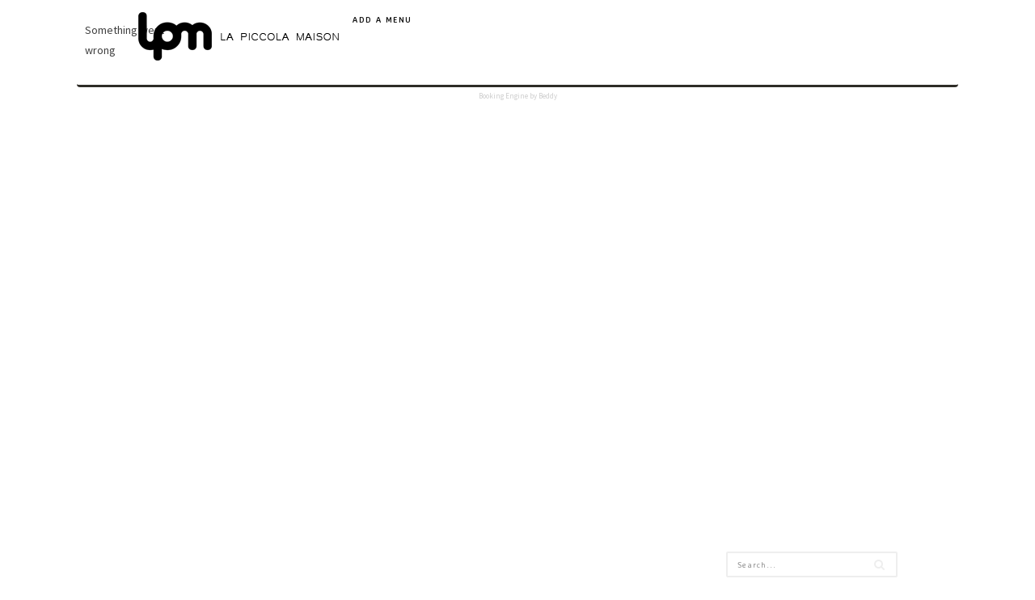

--- FILE ---
content_type: text/html; charset=UTF-8
request_url: https://lapiccolamaison.com/?attachment_id=2424
body_size: 8490
content:



<!DOCTYPE html>
<html lang="it-IT">
<head>
    <meta charset="UTF-8">
    <meta name="viewport" content="width=device-width, initial-scale=1.0">
    
    <title>DSC_4676 - La Piccola Maison</title>
    
    <link rel="profile" href="http://gmpg.org/xfn/11">
    <link rel="pingback" href="http://lapiccolamaison.com/xmlrpc.php">
    
    <!-- Favicons -->
	<link rel="shortcut icon" href="http://www.lapiccolamaison.com/wp-content/uploads/2016/11/16X16.png">
	<link rel="apple-touch-icon" href="http://www.lapiccolamaison.com/wp-content/uploads/2016/11/57X57.png">
	<link rel="apple-touch-icon" sizes="72x72" href="http://www.lapiccolamaison.com/wp-content/uploads/2016/11/72X72.png">
	<link rel="apple-touch-icon" sizes="114x114" href="http://www.lapiccolamaison.com/wp-content/uploads/2016/11/114X114.png">
    
                                            
    <meta name='robots' content='index, follow, max-image-preview:large, max-snippet:-1, max-video-preview:-1' />
	<style>img:is([sizes="auto" i], [sizes^="auto," i]) { contain-intrinsic-size: 3000px 1500px }</style>
	
	<!-- This site is optimized with the Yoast SEO plugin v26.6 - https://yoast.com/wordpress/plugins/seo/ -->
	<link rel="canonical" href="http://lapiccolamaison.com/" />
	<meta property="og:locale" content="it_IT" />
	<meta property="og:type" content="article" />
	<meta property="og:title" content="DSC_4676 - La Piccola Maison" />
	<meta property="og:url" content="http://lapiccolamaison.com/" />
	<meta property="og:site_name" content="La Piccola Maison" />
	<meta property="article:publisher" content="https://www.facebook.com/LaPiccolaMaisonRoma" />
	<meta property="og:image" content="http://lapiccolamaison.com" />
	<meta property="og:image:width" content="1772" />
	<meta property="og:image:height" content="1181" />
	<meta property="og:image:type" content="image/jpeg" />
	<meta name="twitter:card" content="summary_large_image" />
	<script type="application/ld+json" class="yoast-schema-graph">{"@context":"https://schema.org","@graph":[{"@type":"WebPage","@id":"http://lapiccolamaison.com/","url":"http://lapiccolamaison.com/","name":"DSC_4676 - La Piccola Maison","isPartOf":{"@id":"http://lapiccolamaison.com/#website"},"primaryImageOfPage":{"@id":"http://lapiccolamaison.com/#primaryimage"},"image":{"@id":"http://lapiccolamaison.com/#primaryimage"},"thumbnailUrl":"http://lapiccolamaison.com/wp-content/uploads/2017/05/DSC_4676.jpg","datePublished":"2021-05-28T11:39:35+00:00","breadcrumb":{"@id":"http://lapiccolamaison.com/#breadcrumb"},"inLanguage":"it-IT","potentialAction":[{"@type":"ReadAction","target":["http://lapiccolamaison.com/"]}]},{"@type":"ImageObject","inLanguage":"it-IT","@id":"http://lapiccolamaison.com/#primaryimage","url":"http://lapiccolamaison.com/wp-content/uploads/2017/05/DSC_4676.jpg","contentUrl":"http://lapiccolamaison.com/wp-content/uploads/2017/05/DSC_4676.jpg","width":1772,"height":1181},{"@type":"BreadcrumbList","@id":"http://lapiccolamaison.com/#breadcrumb","itemListElement":[{"@type":"ListItem","position":1,"name":"Home","item":"http://lapiccolamaison.com/"},{"@type":"ListItem","position":2,"name":"DSC_4676"}]},{"@type":"WebSite","@id":"http://lapiccolamaison.com/#website","url":"http://lapiccolamaison.com/","name":"La Piccola Maison","description":"","potentialAction":[{"@type":"SearchAction","target":{"@type":"EntryPoint","urlTemplate":"http://lapiccolamaison.com/?s={search_term_string}"},"query-input":{"@type":"PropertyValueSpecification","valueRequired":true,"valueName":"search_term_string"}}],"inLanguage":"it-IT"}]}</script>
	<!-- / Yoast SEO plugin. -->


<link rel='dns-prefetch' href='//maps.google.com' />
<link rel='dns-prefetch' href='//fonts.googleapis.com' />
<link rel="alternate" type="application/rss+xml" title="La Piccola Maison &raquo; Feed" href="http://lapiccolamaison.com/feed/" />
<link rel="alternate" type="application/rss+xml" title="La Piccola Maison &raquo; Feed dei commenti" href="http://lapiccolamaison.com/comments/feed/" />
<script type="text/javascript">
/* <![CDATA[ */
window._wpemojiSettings = {"baseUrl":"https:\/\/s.w.org\/images\/core\/emoji\/16.0.1\/72x72\/","ext":".png","svgUrl":"https:\/\/s.w.org\/images\/core\/emoji\/16.0.1\/svg\/","svgExt":".svg","source":{"concatemoji":"http:\/\/lapiccolamaison.com\/wp-includes\/js\/wp-emoji-release.min.js?ver=6.8.3"}};
/*! This file is auto-generated */
!function(s,n){var o,i,e;function c(e){try{var t={supportTests:e,timestamp:(new Date).valueOf()};sessionStorage.setItem(o,JSON.stringify(t))}catch(e){}}function p(e,t,n){e.clearRect(0,0,e.canvas.width,e.canvas.height),e.fillText(t,0,0);var t=new Uint32Array(e.getImageData(0,0,e.canvas.width,e.canvas.height).data),a=(e.clearRect(0,0,e.canvas.width,e.canvas.height),e.fillText(n,0,0),new Uint32Array(e.getImageData(0,0,e.canvas.width,e.canvas.height).data));return t.every(function(e,t){return e===a[t]})}function u(e,t){e.clearRect(0,0,e.canvas.width,e.canvas.height),e.fillText(t,0,0);for(var n=e.getImageData(16,16,1,1),a=0;a<n.data.length;a++)if(0!==n.data[a])return!1;return!0}function f(e,t,n,a){switch(t){case"flag":return n(e,"\ud83c\udff3\ufe0f\u200d\u26a7\ufe0f","\ud83c\udff3\ufe0f\u200b\u26a7\ufe0f")?!1:!n(e,"\ud83c\udde8\ud83c\uddf6","\ud83c\udde8\u200b\ud83c\uddf6")&&!n(e,"\ud83c\udff4\udb40\udc67\udb40\udc62\udb40\udc65\udb40\udc6e\udb40\udc67\udb40\udc7f","\ud83c\udff4\u200b\udb40\udc67\u200b\udb40\udc62\u200b\udb40\udc65\u200b\udb40\udc6e\u200b\udb40\udc67\u200b\udb40\udc7f");case"emoji":return!a(e,"\ud83e\udedf")}return!1}function g(e,t,n,a){var r="undefined"!=typeof WorkerGlobalScope&&self instanceof WorkerGlobalScope?new OffscreenCanvas(300,150):s.createElement("canvas"),o=r.getContext("2d",{willReadFrequently:!0}),i=(o.textBaseline="top",o.font="600 32px Arial",{});return e.forEach(function(e){i[e]=t(o,e,n,a)}),i}function t(e){var t=s.createElement("script");t.src=e,t.defer=!0,s.head.appendChild(t)}"undefined"!=typeof Promise&&(o="wpEmojiSettingsSupports",i=["flag","emoji"],n.supports={everything:!0,everythingExceptFlag:!0},e=new Promise(function(e){s.addEventListener("DOMContentLoaded",e,{once:!0})}),new Promise(function(t){var n=function(){try{var e=JSON.parse(sessionStorage.getItem(o));if("object"==typeof e&&"number"==typeof e.timestamp&&(new Date).valueOf()<e.timestamp+604800&&"object"==typeof e.supportTests)return e.supportTests}catch(e){}return null}();if(!n){if("undefined"!=typeof Worker&&"undefined"!=typeof OffscreenCanvas&&"undefined"!=typeof URL&&URL.createObjectURL&&"undefined"!=typeof Blob)try{var e="postMessage("+g.toString()+"("+[JSON.stringify(i),f.toString(),p.toString(),u.toString()].join(",")+"));",a=new Blob([e],{type:"text/javascript"}),r=new Worker(URL.createObjectURL(a),{name:"wpTestEmojiSupports"});return void(r.onmessage=function(e){c(n=e.data),r.terminate(),t(n)})}catch(e){}c(n=g(i,f,p,u))}t(n)}).then(function(e){for(var t in e)n.supports[t]=e[t],n.supports.everything=n.supports.everything&&n.supports[t],"flag"!==t&&(n.supports.everythingExceptFlag=n.supports.everythingExceptFlag&&n.supports[t]);n.supports.everythingExceptFlag=n.supports.everythingExceptFlag&&!n.supports.flag,n.DOMReady=!1,n.readyCallback=function(){n.DOMReady=!0}}).then(function(){return e}).then(function(){var e;n.supports.everything||(n.readyCallback(),(e=n.source||{}).concatemoji?t(e.concatemoji):e.wpemoji&&e.twemoji&&(t(e.twemoji),t(e.wpemoji)))}))}((window,document),window._wpemojiSettings);
/* ]]> */
</script>
<style id='wp-emoji-styles-inline-css' type='text/css'>

	img.wp-smiley, img.emoji {
		display: inline !important;
		border: none !important;
		box-shadow: none !important;
		height: 1em !important;
		width: 1em !important;
		margin: 0 0.07em !important;
		vertical-align: -0.1em !important;
		background: none !important;
		padding: 0 !important;
	}
</style>
<link rel='stylesheet' id='wp-block-library-css' href='https://lapiccolamaison.com/wp-includes/css/dist/block-library/style.min.css?ver=6.8.3' type='text/css' media='all' />
<style id='classic-theme-styles-inline-css' type='text/css'>
/*! This file is auto-generated */
.wp-block-button__link{color:#fff;background-color:#32373c;border-radius:9999px;box-shadow:none;text-decoration:none;padding:calc(.667em + 2px) calc(1.333em + 2px);font-size:1.125em}.wp-block-file__button{background:#32373c;color:#fff;text-decoration:none}
</style>
<style id='global-styles-inline-css' type='text/css'>
:root{--wp--preset--aspect-ratio--square: 1;--wp--preset--aspect-ratio--4-3: 4/3;--wp--preset--aspect-ratio--3-4: 3/4;--wp--preset--aspect-ratio--3-2: 3/2;--wp--preset--aspect-ratio--2-3: 2/3;--wp--preset--aspect-ratio--16-9: 16/9;--wp--preset--aspect-ratio--9-16: 9/16;--wp--preset--color--black: #000000;--wp--preset--color--cyan-bluish-gray: #abb8c3;--wp--preset--color--white: #ffffff;--wp--preset--color--pale-pink: #f78da7;--wp--preset--color--vivid-red: #cf2e2e;--wp--preset--color--luminous-vivid-orange: #ff6900;--wp--preset--color--luminous-vivid-amber: #fcb900;--wp--preset--color--light-green-cyan: #7bdcb5;--wp--preset--color--vivid-green-cyan: #00d084;--wp--preset--color--pale-cyan-blue: #8ed1fc;--wp--preset--color--vivid-cyan-blue: #0693e3;--wp--preset--color--vivid-purple: #9b51e0;--wp--preset--gradient--vivid-cyan-blue-to-vivid-purple: linear-gradient(135deg,rgba(6,147,227,1) 0%,rgb(155,81,224) 100%);--wp--preset--gradient--light-green-cyan-to-vivid-green-cyan: linear-gradient(135deg,rgb(122,220,180) 0%,rgb(0,208,130) 100%);--wp--preset--gradient--luminous-vivid-amber-to-luminous-vivid-orange: linear-gradient(135deg,rgba(252,185,0,1) 0%,rgba(255,105,0,1) 100%);--wp--preset--gradient--luminous-vivid-orange-to-vivid-red: linear-gradient(135deg,rgba(255,105,0,1) 0%,rgb(207,46,46) 100%);--wp--preset--gradient--very-light-gray-to-cyan-bluish-gray: linear-gradient(135deg,rgb(238,238,238) 0%,rgb(169,184,195) 100%);--wp--preset--gradient--cool-to-warm-spectrum: linear-gradient(135deg,rgb(74,234,220) 0%,rgb(151,120,209) 20%,rgb(207,42,186) 40%,rgb(238,44,130) 60%,rgb(251,105,98) 80%,rgb(254,248,76) 100%);--wp--preset--gradient--blush-light-purple: linear-gradient(135deg,rgb(255,206,236) 0%,rgb(152,150,240) 100%);--wp--preset--gradient--blush-bordeaux: linear-gradient(135deg,rgb(254,205,165) 0%,rgb(254,45,45) 50%,rgb(107,0,62) 100%);--wp--preset--gradient--luminous-dusk: linear-gradient(135deg,rgb(255,203,112) 0%,rgb(199,81,192) 50%,rgb(65,88,208) 100%);--wp--preset--gradient--pale-ocean: linear-gradient(135deg,rgb(255,245,203) 0%,rgb(182,227,212) 50%,rgb(51,167,181) 100%);--wp--preset--gradient--electric-grass: linear-gradient(135deg,rgb(202,248,128) 0%,rgb(113,206,126) 100%);--wp--preset--gradient--midnight: linear-gradient(135deg,rgb(2,3,129) 0%,rgb(40,116,252) 100%);--wp--preset--font-size--small: 13px;--wp--preset--font-size--medium: 20px;--wp--preset--font-size--large: 36px;--wp--preset--font-size--x-large: 42px;--wp--preset--spacing--20: 0.44rem;--wp--preset--spacing--30: 0.67rem;--wp--preset--spacing--40: 1rem;--wp--preset--spacing--50: 1.5rem;--wp--preset--spacing--60: 2.25rem;--wp--preset--spacing--70: 3.38rem;--wp--preset--spacing--80: 5.06rem;--wp--preset--shadow--natural: 6px 6px 9px rgba(0, 0, 0, 0.2);--wp--preset--shadow--deep: 12px 12px 50px rgba(0, 0, 0, 0.4);--wp--preset--shadow--sharp: 6px 6px 0px rgba(0, 0, 0, 0.2);--wp--preset--shadow--outlined: 6px 6px 0px -3px rgba(255, 255, 255, 1), 6px 6px rgba(0, 0, 0, 1);--wp--preset--shadow--crisp: 6px 6px 0px rgba(0, 0, 0, 1);}:where(.is-layout-flex){gap: 0.5em;}:where(.is-layout-grid){gap: 0.5em;}body .is-layout-flex{display: flex;}.is-layout-flex{flex-wrap: wrap;align-items: center;}.is-layout-flex > :is(*, div){margin: 0;}body .is-layout-grid{display: grid;}.is-layout-grid > :is(*, div){margin: 0;}:where(.wp-block-columns.is-layout-flex){gap: 2em;}:where(.wp-block-columns.is-layout-grid){gap: 2em;}:where(.wp-block-post-template.is-layout-flex){gap: 1.25em;}:where(.wp-block-post-template.is-layout-grid){gap: 1.25em;}.has-black-color{color: var(--wp--preset--color--black) !important;}.has-cyan-bluish-gray-color{color: var(--wp--preset--color--cyan-bluish-gray) !important;}.has-white-color{color: var(--wp--preset--color--white) !important;}.has-pale-pink-color{color: var(--wp--preset--color--pale-pink) !important;}.has-vivid-red-color{color: var(--wp--preset--color--vivid-red) !important;}.has-luminous-vivid-orange-color{color: var(--wp--preset--color--luminous-vivid-orange) !important;}.has-luminous-vivid-amber-color{color: var(--wp--preset--color--luminous-vivid-amber) !important;}.has-light-green-cyan-color{color: var(--wp--preset--color--light-green-cyan) !important;}.has-vivid-green-cyan-color{color: var(--wp--preset--color--vivid-green-cyan) !important;}.has-pale-cyan-blue-color{color: var(--wp--preset--color--pale-cyan-blue) !important;}.has-vivid-cyan-blue-color{color: var(--wp--preset--color--vivid-cyan-blue) !important;}.has-vivid-purple-color{color: var(--wp--preset--color--vivid-purple) !important;}.has-black-background-color{background-color: var(--wp--preset--color--black) !important;}.has-cyan-bluish-gray-background-color{background-color: var(--wp--preset--color--cyan-bluish-gray) !important;}.has-white-background-color{background-color: var(--wp--preset--color--white) !important;}.has-pale-pink-background-color{background-color: var(--wp--preset--color--pale-pink) !important;}.has-vivid-red-background-color{background-color: var(--wp--preset--color--vivid-red) !important;}.has-luminous-vivid-orange-background-color{background-color: var(--wp--preset--color--luminous-vivid-orange) !important;}.has-luminous-vivid-amber-background-color{background-color: var(--wp--preset--color--luminous-vivid-amber) !important;}.has-light-green-cyan-background-color{background-color: var(--wp--preset--color--light-green-cyan) !important;}.has-vivid-green-cyan-background-color{background-color: var(--wp--preset--color--vivid-green-cyan) !important;}.has-pale-cyan-blue-background-color{background-color: var(--wp--preset--color--pale-cyan-blue) !important;}.has-vivid-cyan-blue-background-color{background-color: var(--wp--preset--color--vivid-cyan-blue) !important;}.has-vivid-purple-background-color{background-color: var(--wp--preset--color--vivid-purple) !important;}.has-black-border-color{border-color: var(--wp--preset--color--black) !important;}.has-cyan-bluish-gray-border-color{border-color: var(--wp--preset--color--cyan-bluish-gray) !important;}.has-white-border-color{border-color: var(--wp--preset--color--white) !important;}.has-pale-pink-border-color{border-color: var(--wp--preset--color--pale-pink) !important;}.has-vivid-red-border-color{border-color: var(--wp--preset--color--vivid-red) !important;}.has-luminous-vivid-orange-border-color{border-color: var(--wp--preset--color--luminous-vivid-orange) !important;}.has-luminous-vivid-amber-border-color{border-color: var(--wp--preset--color--luminous-vivid-amber) !important;}.has-light-green-cyan-border-color{border-color: var(--wp--preset--color--light-green-cyan) !important;}.has-vivid-green-cyan-border-color{border-color: var(--wp--preset--color--vivid-green-cyan) !important;}.has-pale-cyan-blue-border-color{border-color: var(--wp--preset--color--pale-cyan-blue) !important;}.has-vivid-cyan-blue-border-color{border-color: var(--wp--preset--color--vivid-cyan-blue) !important;}.has-vivid-purple-border-color{border-color: var(--wp--preset--color--vivid-purple) !important;}.has-vivid-cyan-blue-to-vivid-purple-gradient-background{background: var(--wp--preset--gradient--vivid-cyan-blue-to-vivid-purple) !important;}.has-light-green-cyan-to-vivid-green-cyan-gradient-background{background: var(--wp--preset--gradient--light-green-cyan-to-vivid-green-cyan) !important;}.has-luminous-vivid-amber-to-luminous-vivid-orange-gradient-background{background: var(--wp--preset--gradient--luminous-vivid-amber-to-luminous-vivid-orange) !important;}.has-luminous-vivid-orange-to-vivid-red-gradient-background{background: var(--wp--preset--gradient--luminous-vivid-orange-to-vivid-red) !important;}.has-very-light-gray-to-cyan-bluish-gray-gradient-background{background: var(--wp--preset--gradient--very-light-gray-to-cyan-bluish-gray) !important;}.has-cool-to-warm-spectrum-gradient-background{background: var(--wp--preset--gradient--cool-to-warm-spectrum) !important;}.has-blush-light-purple-gradient-background{background: var(--wp--preset--gradient--blush-light-purple) !important;}.has-blush-bordeaux-gradient-background{background: var(--wp--preset--gradient--blush-bordeaux) !important;}.has-luminous-dusk-gradient-background{background: var(--wp--preset--gradient--luminous-dusk) !important;}.has-pale-ocean-gradient-background{background: var(--wp--preset--gradient--pale-ocean) !important;}.has-electric-grass-gradient-background{background: var(--wp--preset--gradient--electric-grass) !important;}.has-midnight-gradient-background{background: var(--wp--preset--gradient--midnight) !important;}.has-small-font-size{font-size: var(--wp--preset--font-size--small) !important;}.has-medium-font-size{font-size: var(--wp--preset--font-size--medium) !important;}.has-large-font-size{font-size: var(--wp--preset--font-size--large) !important;}.has-x-large-font-size{font-size: var(--wp--preset--font-size--x-large) !important;}
:where(.wp-block-post-template.is-layout-flex){gap: 1.25em;}:where(.wp-block-post-template.is-layout-grid){gap: 1.25em;}
:where(.wp-block-columns.is-layout-flex){gap: 2em;}:where(.wp-block-columns.is-layout-grid){gap: 2em;}
:root :where(.wp-block-pullquote){font-size: 1.5em;line-height: 1.6;}
</style>
<link rel='stylesheet' id='foobox-free-min-css' href='https://lapiccolamaison.com/wp-content/plugins/foobox-image-lightbox/free/css/foobox.free.min.css?ver=2.7.35' type='text/css' media='all' />
<link rel='stylesheet' id='contact-form-7-css' href='http://lapiccolamaison.com/wp-content/plugins/contact-form-7/includes/css/styles.css?ver=6.1.4' type='text/css' media='all' />
<link rel='stylesheet' id='un-bootstrap-style-css' href='https://lapiccolamaison.com/wp-content/themes/incanto/assets/bootstrap/css/bootstrap.min.css?ver=6.8.3' type='text/css' media='all' />
<link rel='stylesheet' id='un-font-awesome-style-css' href='https://lapiccolamaison.com/wp-content/themes/incanto/assets/css/font-awesome.css?ver=6.8.3' type='text/css' media='all' />
<link rel='stylesheet' id='un-et-line-font-css' href='https://lapiccolamaison.com/wp-content/themes/incanto/assets/css/et-line-font.css?ver=6.8.3' type='text/css' media='all' />
<link rel='stylesheet' id='un-simpletextrotator-css' href='https://lapiccolamaison.com/wp-content/themes/incanto/assets/css/simpletextrotator.css?ver=6.8.3' type='text/css' media='all' />
<link rel='stylesheet' id='un-magnific-popup-css' href='https://lapiccolamaison.com/wp-content/themes/incanto/assets/css/magnific-popup.css?ver=6.8.3' type='text/css' media='all' />
<link rel='stylesheet' id='un-owl-carousel-css' href='https://lapiccolamaison.com/wp-content/themes/incanto/assets/css/owl.carousel.css?ver=6.8.3' type='text/css' media='all' />
<link rel='stylesheet' id='un-superslides-css' href='https://lapiccolamaison.com/wp-content/themes/incanto/assets/css/superslides.css?ver=6.8.3' type='text/css' media='all' />
<link rel='stylesheet' id='un-vertical-css' href='https://lapiccolamaison.com/wp-content/themes/incanto/assets/css/vertical.css?ver=6.8.3' type='text/css' media='all' />
<link rel='stylesheet' id='un-animate-css' href='https://lapiccolamaison.com/wp-content/themes/incanto/assets/css/animate.css?ver=6.8.3' type='text/css' media='all' />
<link rel='stylesheet' id='un-main-css' href='https://lapiccolamaison.com/wp-content/themes/incanto/assets/css/main.css?ver=6.8.3' type='text/css' media='all' />
<style id='un-main-inline-css' type='text/css'>
                    section.module-small {padding: 30px 0!important; }                
</style>
<link rel='stylesheet' id='redux-google-fonts-uncommons-css' href='https://fonts.googleapis.com/css?family=Averia+Sans+Libre%3A300%2C400%2C700%2C300italic%2C400italic%2C700italic%7CLibre+Baskerville%3A400%2C700%2C400italic%7CLato%3A100%2C300%2C400%2C700%2C900%2C100italic%2C300italic%2C400italic%2C700italic%2C900italic&#038;ver=6.8.3' type='text/css' media='all' />
<script type="text/javascript" src="https://lapiccolamaison.com/wp-includes/js/jquery/jquery.min.js?ver=3.7.1" id="jquery-core-js"></script>
<script type="text/javascript" src="https://lapiccolamaison.com/wp-includes/js/jquery/jquery-migrate.min.js?ver=3.4.1" id="jquery-migrate-js"></script>
<script type="text/javascript" src="https://lapiccolamaison.com/wp-content/themes/incanto/assets/bootstrap/js/bootstrap.min.js?ver=6.8.3" id="un-bootstrap-js"></script>
<script type="text/javascript" src="https://lapiccolamaison.com/wp-content/themes/incanto/assets/js/jquery.superslides.min.js?ver=6.8.3" id="un-superslides-js"></script>
<script type="text/javascript" src="https://lapiccolamaison.com/wp-content/themes/incanto/assets/js/jquery.mb.YTPlayer.min.js?ver=6.8.3" id="un-ytplayer-js"></script>
<script type="text/javascript" src="https://lapiccolamaison.com/wp-content/themes/incanto/assets/js/jquery.magnific-popup.min.js?ver=6.8.3" id="un-magnific-popup-js"></script>
<script type="text/javascript" src="https://lapiccolamaison.com/wp-content/themes/incanto/assets/js/owl.carousel.min.js?ver=6.8.3" id="un-owl-carousel-js"></script>
<script type="text/javascript" src="https://lapiccolamaison.com/wp-content/themes/incanto/assets/js/jquery.simple-text-rotator.min.js?ver=6.8.3" id="un-simple-text-rotator-js"></script>
<script type="text/javascript" src="https://lapiccolamaison.com/wp-content/themes/incanto/assets/js/imagesloaded.pkgd.js?ver=6.8.3" id="un-imagesloaded-js"></script>
<script type="text/javascript" src="https://lapiccolamaison.com/wp-content/themes/incanto/assets/js/isotope.pkgd.min.js?ver=6.8.3" id="un-isotope-js"></script>
<script type="text/javascript" src="https://lapiccolamaison.com/wp-content/themes/incanto/assets/js/packery-mode.pkgd.min.js?ver=6.8.3" id="un-packery-js"></script>
<script type="text/javascript" src="https://lapiccolamaison.com/wp-content/themes/incanto/assets/js/appear.js?ver=6.8.3" id="un-appear-js"></script>
<script type="text/javascript" src="https://lapiccolamaison.com/wp-content/themes/incanto/assets/js/jquery.easing.1.3.js?ver=6.8.3" id="un-jquery-easing-js"></script>
<script type="text/javascript" src="https://lapiccolamaison.com/wp-content/themes/incanto/assets/js/wow.min.js?ver=6.8.3" id="un-wow-js"></script>
<script type="text/javascript" src="https://lapiccolamaison.com/wp-content/themes/incanto/assets/js/jqBootstrapValidation.js?ver=6.8.3" id="un-jqbootstrapvalidation-js"></script>
<script type="text/javascript" src="https://lapiccolamaison.com/wp-content/themes/incanto/assets/js/jquery.fitvids.js?ver=6.8.3" id="un-fitvids-js"></script>
<script type="text/javascript" src="https://lapiccolamaison.com/wp-content/themes/incanto/assets/js/jquery.parallax-1.1.3.js?ver=6.8.3" id="un-jquery-parallax-js"></script>
<script type="text/javascript" src="http://maps.google.com/maps/api/js?sensor=true&amp;ver=6.8.3" id="un-maps-api-js"></script>
<script type="text/javascript" src="https://lapiccolamaison.com/wp-content/themes/incanto/assets/js/gmaps.js?ver=6.8.3" id="un-gmaps-js"></script>
<script type="text/javascript" src="https://lapiccolamaison.com/wp-content/themes/incanto/assets/js/contact.js?ver=6.8.3" id="un-contact-js"></script>
<script type="text/javascript" src="https://lapiccolamaison.com/wp-content/themes/incanto/assets/js/custom.js?ver=6.8.3" id="un-custom-js"></script>
<script type="text/javascript" id="foobox-free-min-js-before">
/* <![CDATA[ */
/* Run FooBox FREE (v2.7.35) */
var FOOBOX = window.FOOBOX = {
	ready: true,
	disableOthers: false,
	o: {wordpress: { enabled: true }, countMessage:'image %index of %total', captions: { dataTitle: ["captionTitle","title"], dataDesc: ["captionDesc","description"] }, rel: '', excludes:'.fbx-link,.nofoobox,.nolightbox,a[href*="pinterest.com/pin/create/button/"]', affiliate : { enabled: false }},
	selectors: [
		".foogallery-container.foogallery-lightbox-foobox", ".foogallery-container.foogallery-lightbox-foobox-free", ".gallery", ".wp-block-gallery", ".wp-caption", ".wp-block-image", "a:has(img[class*=wp-image-])", ".foobox"
	],
	pre: function( $ ){
		// Custom JavaScript (Pre)
		
	},
	post: function( $ ){
		// Custom JavaScript (Post)
		
		// Custom Captions Code
		
	},
	custom: function( $ ){
		// Custom Extra JS
		
	}
};
/* ]]> */
</script>
<script type="text/javascript" src="https://lapiccolamaison.com/wp-content/plugins/foobox-image-lightbox/free/js/foobox.free.min.js?ver=2.7.35" id="foobox-free-min-js"></script>
<script></script><link rel="https://api.w.org/" href="http://lapiccolamaison.com/wp-json/" /><link rel="alternate" title="JSON" type="application/json" href="http://lapiccolamaison.com/wp-json/wp/v2/media/2424" /><link rel="EditURI" type="application/rsd+xml" title="RSD" href="http://lapiccolamaison.com/xmlrpc.php?rsd" />
<meta name="generator" content="WordPress 6.8.3" />
<link rel='shortlink' href='http://lapiccolamaison.com/?p=2424' />
<link rel="alternate" title="oEmbed (JSON)" type="application/json+oembed" href="http://lapiccolamaison.com/wp-json/oembed/1.0/embed?url=http%3A%2F%2Flapiccolamaison.com%2F%3Fattachment_id%3D2424" />
<link rel="alternate" title="oEmbed (XML)" type="text/xml+oembed" href="http://lapiccolamaison.com/wp-json/oembed/1.0/embed?url=http%3A%2F%2Flapiccolamaison.com%2F%3Fattachment_id%3D2424&#038;format=xml" />
<style type="text/css">.recentcomments a{display:inline !important;padding:0 !important;margin:0 !important;}</style><meta name="generator" content="Powered by WPBakery Page Builder - drag and drop page builder for WordPress."/>
<link rel="icon" href="http://lapiccolamaison.com/wp-content/uploads/2015/06/cropped-logo_app-4-32x32.jpg" sizes="32x32" />
<link rel="icon" href="http://lapiccolamaison.com/wp-content/uploads/2015/06/cropped-logo_app-4-192x192.jpg" sizes="192x192" />
<link rel="apple-touch-icon" href="http://lapiccolamaison.com/wp-content/uploads/2015/06/cropped-logo_app-4-180x180.jpg" />
<meta name="msapplication-TileImage" content="http://lapiccolamaison.com/wp-content/uploads/2015/06/cropped-logo_app-4-270x270.jpg" />
<style type="text/css" title="dynamic-css" class="options-output">.dark-logo,.light-logo{width:250px;}body, .font-alt{font-family:"Averia Sans Libre";}.font-serif{font-family:"Libre Baskerville";}body{color:#666666;}a{color:#111111;}a:hover{color:#1e73be;}a:active{color:#111111;}h1{font-family:Lato;text-transform:none;line-height:40px;word-spacing:0px;letter-spacing:0px;font-weight:400;font-style:normal;color:#111;font-size:28px;}h2{font-family:Lato;text-transform:none;line-height:34px;word-spacing:0px;letter-spacing:0px;font-weight:400;font-style:normal;color:#111;font-size:24px;}h3{font-family:Lato;text-transform:none;line-height:25px;word-spacing:0px;letter-spacing:0px;font-weight:400;font-style:normal;color:#111;font-size:18px;}h4{font-family:Lato;text-transform:none;line-height:22px;word-spacing:0px;letter-spacing:0px;font-weight:400;font-style:normal;color:#111;font-size:16px;}h5{font-family:Lato;text-transform:none;line-height:20px;word-spacing:0px;letter-spacing:0px;font-weight:400;font-style:normal;color:#111;font-size:14px;}h6{font-family:Lato;text-transform:none;line-height:17px;word-spacing:0px;letter-spacing:0px;font-weight:400;font-style:normal;color:#111;font-size:12px;}</style><noscript><style> .wpb_animate_when_almost_visible { opacity: 1; }</style></noscript>    
    <script>
	(function(i,s,o,g,r,a,m){i['GoogleAnalyticsObject']=r;i[r]=i[r]||function(){
	(i[r].q=i[r].q||[]).push(arguments)},i[r].l=1*new Date();a=s.createElement(o),
	m=s.getElementsByTagName(o)[0];a.async=1;a.src=g;m.parentNode.insertBefore(a,m)
	})(window,document,'script','https://www.google-analytics.com/analytics.js','ga');

	ga('create', 'UA-9911133-1', 'auto', {'allowLinker': true});
	ga('send', 'pageview');
	ga('require', 'linker');
	ga('linker:autoLink', ['hbb.bz'] );

	ga(function(tracker) {
		clientId = tracker.get('clientId');
		localStorage.setItem('analId',clientId);
	});

	</script>
    
</head>

<body class="attachment wp-singular attachment-template-default single single-attachment postid-2424 attachmentid-2424 attachment-jpeg wp-theme-incanto wpb-js-composer js-comp-ver-7.9 vc_responsive">
<script defer src="https://cdn.beddy.io/bol/prod/beddybar.js?release13052020_v0"></script>
<beddy-bar lang="en" widgetcode="8d42ea272aa4e" charset="UTF-8"></beddy-bar>

<!-- PRELOADER -->
<div class="page-loader">
    <div class="loader">Loading...</div>
</div>
<!-- /PRELOADER -->

<!-- WRAPPER -->
<div class="wrapper">

	<!-- NAVIGATION -->
    <nav class="navbar navbar-custom navbar-transparent navbar-fixed-top">

        <div class="container">
        
            <div class="navbar-header">
                <button type="button" class="navbar-toggle" data-toggle="collapse" data-target="#custom-collapse"> 
                    <span class="sr-only">Toggle navigation</span>
                    <span class="icon-bar"></span>
                    <span class="icon-bar"></span>
                    <span class="icon-bar"></span>
                </button>
        
                <!-- LOGO -->
                <a class="navbar-brand" href="http://lapiccolamaison.com">
                    <!-- IMAGE OR SIMPLE TEXT -->
                    <img class="dark-logo" src="http://www.lapiccolamaison.com/wp-content/uploads/2015/06/black_logo.png" width="95" alt="">
                    <img class="light-logo" src="http://www.lapiccolamaison.com/wp-content/uploads/2016/11/white_logo.png" width="95" alt="">
                </a>
            </div>
        
            <div class="collapse navbar-collapse" id="custom-collapse">
        		
            	<a class="no-menu" href="http://lapiccolamaison.com/wp-admin/nav-menus.php?action=edit&menu=0">Add a Menu</a>                
            </div>
        
        </div>

    </nav>    
    <!-- /NAVIGATION -->
    


	<!-- HERO -->
	<section class="module module-parallax " data-background="http://localhost/LPMcom/wp-content/themes/incanto/assets/img/noimage.jpg">
	
		<!-- HERO TEXT -->
		<div class="container">
	
			<div class="row">
				<div class="col-sm-12 text-center">
					<h1 class="mh-line-size-3 font-alt m-b-20"></h1>
					<h5 class="mh-line-size-4 font-alt"></h5>
				</div>
			</div>
	
		</div>
		<!-- /HERO TEXT -->
	
	</section>
	<!-- /HERO -->

    <!-- SINGLE POST -->
    <section class="module">

        <div class="container">

            <div class="row">

                <!-- CONTENT -->
                <div class="col-sm-9">

                    <article class="post post-single">

                        <!-- MEDIA -->
                        <div class="post-media">
                            <img width="1772" height="1181" src="http://lapiccolamaison.com/wp-content/uploads/2017/05/DSC_4676.jpg" class="attachment-full size-full" alt="" decoding="async" fetchpriority="high" srcset="http://lapiccolamaison.com/wp-content/uploads/2017/05/DSC_4676.jpg 1772w, http://lapiccolamaison.com/wp-content/uploads/2017/05/DSC_4676-300x200.jpg 300w, http://lapiccolamaison.com/wp-content/uploads/2017/05/DSC_4676-768x512.jpg 768w, http://lapiccolamaison.com/wp-content/uploads/2017/05/DSC_4676-1024x682.jpg 1024w" sizes="(max-width: 1772px) 100vw, 1772px" />                        </div>
                        <!-- /MEDIA -->

                        <!-- HEADER -->
                        <div class="post-header">
                            <h1 class="post-title font-alt">
                               DSC_4676                            </h1>
                        </div>
                        <!-- /HEADER -->

                        <!-- POST CONTENT -->
                        <div class="post-entry">
                                                    </div>
                        <!-- /POST CONTENT -->
                        
                    </article>

                </div>
                <!-- /CONTENT -->

				

<!-- SIDEBAR -->
<div class="col-sm-3 m-t-sm-60">

    <div class="widget">
		<form role="form" action="http://lapiccolamaison.com/" method="get">
			<div class="search-box">
				<input class="form-control" placeholder="Search..." type="text" name="s" id="search" value="">
				<button class="search-btn" type="submit"><i class="fa fa-search"></i></button>
			</div>
		</form></div><div class="widget"><h5 class="widget-title font-alt">Commenti recenti</h5><ul id="recentcomments"></ul></div><div class="widget"><h5 class="widget-title font-alt">Archivi</h5>
			<ul>
							</ul>

			</div><div class="widget"><h5 class="widget-title font-alt">Categorie</h5>
			<ul>
				<li class="cat-item-none">Nessuna categoria</li>			</ul>

			</div><div class="widget"><h5 class="widget-title font-alt">Meta</h5>
		<ul>
						<li><a rel="nofollow" href="http://lapiccolamaison.com/wp-login.php">Accedi</a></li>
			<li><a href="http://lapiccolamaison.com/feed/">Feed dei contenuti</a></li>
			<li><a href="http://lapiccolamaison.com/comments/feed/">Feed dei commenti</a></li>

			<li><a href="https://it.wordpress.org/">WordPress.org</a></li>
		</ul>

		</div>
</div>
<!-- /SIDEBAR -->

            </div>

        </div>

    </section>
    <!-- /SINGLE POST -->
   





<hr class="divider"><!-- DIVIDER -->

<!-- FOOTER -->
<footer class="module-small bg-light p-t-30 p-b-30">

    <div class="container">

        <div class="col-sm-12">
            <p class="copyright text-center m-b-0">La Piccola Maison - Via dei Cappuccini, 30 -  00187 Rome Italy
Tel: <a href="tel:+390642016331">+39 0642016331</a> - Email: info (at) lapiccolamaison.com

<hr />
<p style="text-align: center"><a href="http://www.lapiccolamaison.com">la piccola maison</a> - <a href="http://www.lapiccolamaison.com/gallery">gallery</a> - <a href="http://www.lapiccolamaison.com/location">location</a> - <a href="http://www.lapiccolamaison.com/rome-tours">tours</a> - <a href="http://www.lapiccolamaison.com/extra-services">services</a> - <a href="http://www.lapiccolamaison.com/frequently-questions">faq</a> - <a href="http://www.lapiccolamaison.com/contact">contact</a>
All Rights Reserved.</p></p>
        </div>

    </div>

</footer>
<!-- /FOOTER -->

</div> 
<!-- /WRAPPER -->

<!-- SCROLLTOP -->
<div class="scroll-up">
    <a href="#totop"><i class="fa fa-angle-double-up"></i></a>
</div>

                                    
<script type="speculationrules">
{"prefetch":[{"source":"document","where":{"and":[{"href_matches":"\/*"},{"not":{"href_matches":["\/wp-*.php","\/wp-admin\/*","\/wp-content\/uploads\/*","\/wp-content\/*","\/wp-content\/plugins\/*","\/wp-content\/themes\/incanto\/*","\/*\\?(.+)"]}},{"not":{"selector_matches":"a[rel~=\"nofollow\"]"}},{"not":{"selector_matches":".no-prefetch, .no-prefetch a"}}]},"eagerness":"conservative"}]}
</script>
<script type="text/javascript" src="https://lapiccolamaison.com/wp-includes/js/dist/hooks.min.js?ver=4d63a3d491d11ffd8ac6" id="wp-hooks-js"></script>
<script type="text/javascript" src="https://lapiccolamaison.com/wp-includes/js/dist/i18n.min.js?ver=5e580eb46a90c2b997e6" id="wp-i18n-js"></script>
<script type="text/javascript" id="wp-i18n-js-after">
/* <![CDATA[ */
wp.i18n.setLocaleData( { 'text direction\u0004ltr': [ 'ltr' ] } );
/* ]]> */
</script>
<script type="text/javascript" src="http://lapiccolamaison.com/wp-content/plugins/contact-form-7/includes/swv/js/index.js?ver=6.1.4" id="swv-js"></script>
<script type="text/javascript" id="contact-form-7-js-translations">
/* <![CDATA[ */
( function( domain, translations ) {
	var localeData = translations.locale_data[ domain ] || translations.locale_data.messages;
	localeData[""].domain = domain;
	wp.i18n.setLocaleData( localeData, domain );
} )( "contact-form-7", {"translation-revision-date":"2025-11-18 20:27:55+0000","generator":"GlotPress\/4.0.3","domain":"messages","locale_data":{"messages":{"":{"domain":"messages","plural-forms":"nplurals=2; plural=n != 1;","lang":"it"},"This contact form is placed in the wrong place.":["Questo modulo di contatto \u00e8 posizionato nel posto sbagliato."],"Error:":["Errore:"]}},"comment":{"reference":"includes\/js\/index.js"}} );
/* ]]> */
</script>
<script type="text/javascript" id="contact-form-7-js-before">
/* <![CDATA[ */
var wpcf7 = {
    "api": {
        "root": "http:\/\/lapiccolamaison.com\/wp-json\/",
        "namespace": "contact-form-7\/v1"
    }
};
/* ]]> */
</script>
<script type="text/javascript" src="http://lapiccolamaison.com/wp-content/plugins/contact-form-7/includes/js/index.js?ver=6.1.4" id="contact-form-7-js"></script>
<script type="text/javascript" src="https://lapiccolamaison.com/wp-includes/js/jquery/ui/core.min.js?ver=1.13.3" id="jquery-ui-core-js"></script>
<script></script>
</body>
</html>

--- FILE ---
content_type: text/plain
request_url: https://www.google-analytics.com/j/collect?v=1&_v=j102&a=1424515187&t=pageview&_s=1&dl=https%3A%2F%2Flapiccolamaison.com%2F%3Fattachment_id%3D2424&ul=en-us%40posix&dt=DSC_4676%20-%20La%20Piccola%20Maison&sr=1280x720&vp=1280x720&_u=IEBAAEABAAAAACAAI~&jid=929083596&gjid=1862605080&cid=1663192626.1769036741&tid=UA-9911133-1&_gid=242846970.1769036741&_r=1&_slc=1&z=1113895320
body_size: -452
content:
2,cG-8RHZXCPBH7